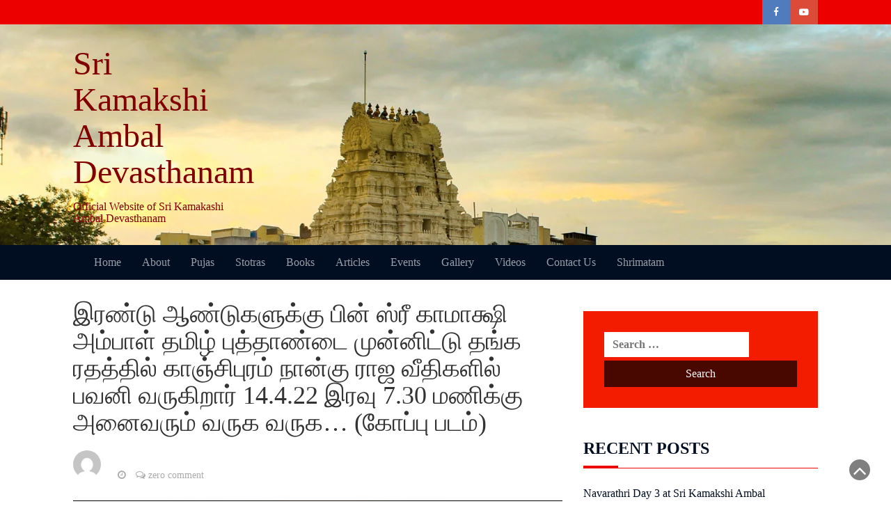

--- FILE ---
content_type: text/html; charset=UTF-8
request_url: https://kanchikamakshi.org/1255-2/
body_size: 9930
content:
<!DOCTYPE html>
<html lang="en">
<head>
	<meta charset="UTF-8">
	<meta name="viewport" content="width=device-width, initial-scale=1">
	<link rel="profile" href="http://gmpg.org/xfn/11">
	<link rel="pingback" href="https://kanchikamakshi.org/xmlrpc.php">
	<title>இரண்டு ஆண்டுகளுக்கு பின் ஸ்ரீ காமாக்ஷி அம்பாள் தமிழ் புத்தாண்டை முன்னிட்டு தங்க ரதத்தில் காஞ்சிபுரம் நான்கு ராஜ வீதிகளில் பவனி வருகிறார் 14.4.22 இரவு 7.30 மணிக்கு அனைவரும் வருக வருக… (கோப்பு படம்) &#8211; Sri Kamakshi Ambal Devasthanam</title>
<meta name='robots' content='max-image-preview:large' />
<link rel='dns-prefetch' href='//fonts.googleapis.com' />
<link rel="alternate" type="application/rss+xml" title="Sri Kamakshi Ambal Devasthanam &raquo; Feed" href="https://kanchikamakshi.org/feed/" />
<link rel="alternate" type="application/rss+xml" title="Sri Kamakshi Ambal Devasthanam &raquo; Comments Feed" href="https://kanchikamakshi.org/comments/feed/" />
<link rel="alternate" type="application/rss+xml" title="Sri Kamakshi Ambal Devasthanam &raquo; இரண்டு ஆண்டுகளுக்கு பின் ஸ்ரீ காமாக்ஷி அம்பாள் தமிழ் புத்தாண்டை முன்னிட்டு தங்க ரதத்தில் காஞ்சிபுரம் நான்கு ராஜ வீதிகளில் பவனி வருகிறார் 14.4.22 இரவு 7.30 மணிக்கு அனைவரும் வருக வருக… (கோப்பு படம்) Comments Feed" href="https://kanchikamakshi.org/1255-2/feed/" />
<script type="text/javascript">
window._wpemojiSettings = {"baseUrl":"https:\/\/s.w.org\/images\/core\/emoji\/14.0.0\/72x72\/","ext":".png","svgUrl":"https:\/\/s.w.org\/images\/core\/emoji\/14.0.0\/svg\/","svgExt":".svg","source":{"concatemoji":"https:\/\/kanchikamakshi.org\/wp-includes\/js\/wp-emoji-release.min.js?ver=6.3"}};
/*! This file is auto-generated */
!function(i,n){var o,s,e;function c(e){try{var t={supportTests:e,timestamp:(new Date).valueOf()};sessionStorage.setItem(o,JSON.stringify(t))}catch(e){}}function p(e,t,n){e.clearRect(0,0,e.canvas.width,e.canvas.height),e.fillText(t,0,0);var t=new Uint32Array(e.getImageData(0,0,e.canvas.width,e.canvas.height).data),r=(e.clearRect(0,0,e.canvas.width,e.canvas.height),e.fillText(n,0,0),new Uint32Array(e.getImageData(0,0,e.canvas.width,e.canvas.height).data));return t.every(function(e,t){return e===r[t]})}function u(e,t,n){switch(t){case"flag":return n(e,"\ud83c\udff3\ufe0f\u200d\u26a7\ufe0f","\ud83c\udff3\ufe0f\u200b\u26a7\ufe0f")?!1:!n(e,"\ud83c\uddfa\ud83c\uddf3","\ud83c\uddfa\u200b\ud83c\uddf3")&&!n(e,"\ud83c\udff4\udb40\udc67\udb40\udc62\udb40\udc65\udb40\udc6e\udb40\udc67\udb40\udc7f","\ud83c\udff4\u200b\udb40\udc67\u200b\udb40\udc62\u200b\udb40\udc65\u200b\udb40\udc6e\u200b\udb40\udc67\u200b\udb40\udc7f");case"emoji":return!n(e,"\ud83e\udef1\ud83c\udffb\u200d\ud83e\udef2\ud83c\udfff","\ud83e\udef1\ud83c\udffb\u200b\ud83e\udef2\ud83c\udfff")}return!1}function f(e,t,n){var r="undefined"!=typeof WorkerGlobalScope&&self instanceof WorkerGlobalScope?new OffscreenCanvas(300,150):i.createElement("canvas"),a=r.getContext("2d",{willReadFrequently:!0}),o=(a.textBaseline="top",a.font="600 32px Arial",{});return e.forEach(function(e){o[e]=t(a,e,n)}),o}function t(e){var t=i.createElement("script");t.src=e,t.defer=!0,i.head.appendChild(t)}"undefined"!=typeof Promise&&(o="wpEmojiSettingsSupports",s=["flag","emoji"],n.supports={everything:!0,everythingExceptFlag:!0},e=new Promise(function(e){i.addEventListener("DOMContentLoaded",e,{once:!0})}),new Promise(function(t){var n=function(){try{var e=JSON.parse(sessionStorage.getItem(o));if("object"==typeof e&&"number"==typeof e.timestamp&&(new Date).valueOf()<e.timestamp+604800&&"object"==typeof e.supportTests)return e.supportTests}catch(e){}return null}();if(!n){if("undefined"!=typeof Worker&&"undefined"!=typeof OffscreenCanvas&&"undefined"!=typeof URL&&URL.createObjectURL&&"undefined"!=typeof Blob)try{var e="postMessage("+f.toString()+"("+[JSON.stringify(s),u.toString(),p.toString()].join(",")+"));",r=new Blob([e],{type:"text/javascript"}),a=new Worker(URL.createObjectURL(r),{name:"wpTestEmojiSupports"});return void(a.onmessage=function(e){c(n=e.data),a.terminate(),t(n)})}catch(e){}c(n=f(s,u,p))}t(n)}).then(function(e){for(var t in e)n.supports[t]=e[t],n.supports.everything=n.supports.everything&&n.supports[t],"flag"!==t&&(n.supports.everythingExceptFlag=n.supports.everythingExceptFlag&&n.supports[t]);n.supports.everythingExceptFlag=n.supports.everythingExceptFlag&&!n.supports.flag,n.DOMReady=!1,n.readyCallback=function(){n.DOMReady=!0}}).then(function(){return e}).then(function(){var e;n.supports.everything||(n.readyCallback(),(e=n.source||{}).concatemoji?t(e.concatemoji):e.wpemoji&&e.twemoji&&(t(e.twemoji),t(e.wpemoji)))}))}((window,document),window._wpemojiSettings);
</script>
<style type="text/css">
img.wp-smiley,
img.emoji {
	display: inline !important;
	border: none !important;
	box-shadow: none !important;
	height: 1em !important;
	width: 1em !important;
	margin: 0 0.07em !important;
	vertical-align: -0.1em !important;
	background: none !important;
	padding: 0 !important;
}
</style>
	
<link rel='stylesheet' id='wp-block-library-css' href='https://kanchikamakshi.org/wp-includes/css/dist/block-library/style.min.css?ver=6.3' type='text/css' media='all' />
<link rel='stylesheet' id='font-awesome-css' href='https://kanchikamakshi.org/wp-content/plugins/contact-widgets/assets/css/font-awesome.min.css?ver=4.7.0' type='text/css' media='all' />
<style id='classic-theme-styles-inline-css' type='text/css'>
/*! This file is auto-generated */
.wp-block-button__link{color:#fff;background-color:#32373c;border-radius:9999px;box-shadow:none;text-decoration:none;padding:calc(.667em + 2px) calc(1.333em + 2px);font-size:1.125em}.wp-block-file__button{background:#32373c;color:#fff;text-decoration:none}
</style>
<style id='global-styles-inline-css' type='text/css'>
body{--wp--preset--color--black: #000000;--wp--preset--color--cyan-bluish-gray: #abb8c3;--wp--preset--color--white: #ffffff;--wp--preset--color--pale-pink: #f78da7;--wp--preset--color--vivid-red: #cf2e2e;--wp--preset--color--luminous-vivid-orange: #ff6900;--wp--preset--color--luminous-vivid-amber: #fcb900;--wp--preset--color--light-green-cyan: #7bdcb5;--wp--preset--color--vivid-green-cyan: #00d084;--wp--preset--color--pale-cyan-blue: #8ed1fc;--wp--preset--color--vivid-cyan-blue: #0693e3;--wp--preset--color--vivid-purple: #9b51e0;--wp--preset--gradient--vivid-cyan-blue-to-vivid-purple: linear-gradient(135deg,rgba(6,147,227,1) 0%,rgb(155,81,224) 100%);--wp--preset--gradient--light-green-cyan-to-vivid-green-cyan: linear-gradient(135deg,rgb(122,220,180) 0%,rgb(0,208,130) 100%);--wp--preset--gradient--luminous-vivid-amber-to-luminous-vivid-orange: linear-gradient(135deg,rgba(252,185,0,1) 0%,rgba(255,105,0,1) 100%);--wp--preset--gradient--luminous-vivid-orange-to-vivid-red: linear-gradient(135deg,rgba(255,105,0,1) 0%,rgb(207,46,46) 100%);--wp--preset--gradient--very-light-gray-to-cyan-bluish-gray: linear-gradient(135deg,rgb(238,238,238) 0%,rgb(169,184,195) 100%);--wp--preset--gradient--cool-to-warm-spectrum: linear-gradient(135deg,rgb(74,234,220) 0%,rgb(151,120,209) 20%,rgb(207,42,186) 40%,rgb(238,44,130) 60%,rgb(251,105,98) 80%,rgb(254,248,76) 100%);--wp--preset--gradient--blush-light-purple: linear-gradient(135deg,rgb(255,206,236) 0%,rgb(152,150,240) 100%);--wp--preset--gradient--blush-bordeaux: linear-gradient(135deg,rgb(254,205,165) 0%,rgb(254,45,45) 50%,rgb(107,0,62) 100%);--wp--preset--gradient--luminous-dusk: linear-gradient(135deg,rgb(255,203,112) 0%,rgb(199,81,192) 50%,rgb(65,88,208) 100%);--wp--preset--gradient--pale-ocean: linear-gradient(135deg,rgb(255,245,203) 0%,rgb(182,227,212) 50%,rgb(51,167,181) 100%);--wp--preset--gradient--electric-grass: linear-gradient(135deg,rgb(202,248,128) 0%,rgb(113,206,126) 100%);--wp--preset--gradient--midnight: linear-gradient(135deg,rgb(2,3,129) 0%,rgb(40,116,252) 100%);--wp--preset--font-size--small: 13px;--wp--preset--font-size--medium: 20px;--wp--preset--font-size--large: 36px;--wp--preset--font-size--x-large: 42px;--wp--preset--spacing--20: 0.44rem;--wp--preset--spacing--30: 0.67rem;--wp--preset--spacing--40: 1rem;--wp--preset--spacing--50: 1.5rem;--wp--preset--spacing--60: 2.25rem;--wp--preset--spacing--70: 3.38rem;--wp--preset--spacing--80: 5.06rem;--wp--preset--shadow--natural: 6px 6px 9px rgba(0, 0, 0, 0.2);--wp--preset--shadow--deep: 12px 12px 50px rgba(0, 0, 0, 0.4);--wp--preset--shadow--sharp: 6px 6px 0px rgba(0, 0, 0, 0.2);--wp--preset--shadow--outlined: 6px 6px 0px -3px rgba(255, 255, 255, 1), 6px 6px rgba(0, 0, 0, 1);--wp--preset--shadow--crisp: 6px 6px 0px rgba(0, 0, 0, 1);}:where(.is-layout-flex){gap: 0.5em;}:where(.is-layout-grid){gap: 0.5em;}body .is-layout-flow > .alignleft{float: left;margin-inline-start: 0;margin-inline-end: 2em;}body .is-layout-flow > .alignright{float: right;margin-inline-start: 2em;margin-inline-end: 0;}body .is-layout-flow > .aligncenter{margin-left: auto !important;margin-right: auto !important;}body .is-layout-constrained > .alignleft{float: left;margin-inline-start: 0;margin-inline-end: 2em;}body .is-layout-constrained > .alignright{float: right;margin-inline-start: 2em;margin-inline-end: 0;}body .is-layout-constrained > .aligncenter{margin-left: auto !important;margin-right: auto !important;}body .is-layout-constrained > :where(:not(.alignleft):not(.alignright):not(.alignfull)){max-width: var(--wp--style--global--content-size);margin-left: auto !important;margin-right: auto !important;}body .is-layout-constrained > .alignwide{max-width: var(--wp--style--global--wide-size);}body .is-layout-flex{display: flex;}body .is-layout-flex{flex-wrap: wrap;align-items: center;}body .is-layout-flex > *{margin: 0;}body .is-layout-grid{display: grid;}body .is-layout-grid > *{margin: 0;}:where(.wp-block-columns.is-layout-flex){gap: 2em;}:where(.wp-block-columns.is-layout-grid){gap: 2em;}:where(.wp-block-post-template.is-layout-flex){gap: 1.25em;}:where(.wp-block-post-template.is-layout-grid){gap: 1.25em;}.has-black-color{color: var(--wp--preset--color--black) !important;}.has-cyan-bluish-gray-color{color: var(--wp--preset--color--cyan-bluish-gray) !important;}.has-white-color{color: var(--wp--preset--color--white) !important;}.has-pale-pink-color{color: var(--wp--preset--color--pale-pink) !important;}.has-vivid-red-color{color: var(--wp--preset--color--vivid-red) !important;}.has-luminous-vivid-orange-color{color: var(--wp--preset--color--luminous-vivid-orange) !important;}.has-luminous-vivid-amber-color{color: var(--wp--preset--color--luminous-vivid-amber) !important;}.has-light-green-cyan-color{color: var(--wp--preset--color--light-green-cyan) !important;}.has-vivid-green-cyan-color{color: var(--wp--preset--color--vivid-green-cyan) !important;}.has-pale-cyan-blue-color{color: var(--wp--preset--color--pale-cyan-blue) !important;}.has-vivid-cyan-blue-color{color: var(--wp--preset--color--vivid-cyan-blue) !important;}.has-vivid-purple-color{color: var(--wp--preset--color--vivid-purple) !important;}.has-black-background-color{background-color: var(--wp--preset--color--black) !important;}.has-cyan-bluish-gray-background-color{background-color: var(--wp--preset--color--cyan-bluish-gray) !important;}.has-white-background-color{background-color: var(--wp--preset--color--white) !important;}.has-pale-pink-background-color{background-color: var(--wp--preset--color--pale-pink) !important;}.has-vivid-red-background-color{background-color: var(--wp--preset--color--vivid-red) !important;}.has-luminous-vivid-orange-background-color{background-color: var(--wp--preset--color--luminous-vivid-orange) !important;}.has-luminous-vivid-amber-background-color{background-color: var(--wp--preset--color--luminous-vivid-amber) !important;}.has-light-green-cyan-background-color{background-color: var(--wp--preset--color--light-green-cyan) !important;}.has-vivid-green-cyan-background-color{background-color: var(--wp--preset--color--vivid-green-cyan) !important;}.has-pale-cyan-blue-background-color{background-color: var(--wp--preset--color--pale-cyan-blue) !important;}.has-vivid-cyan-blue-background-color{background-color: var(--wp--preset--color--vivid-cyan-blue) !important;}.has-vivid-purple-background-color{background-color: var(--wp--preset--color--vivid-purple) !important;}.has-black-border-color{border-color: var(--wp--preset--color--black) !important;}.has-cyan-bluish-gray-border-color{border-color: var(--wp--preset--color--cyan-bluish-gray) !important;}.has-white-border-color{border-color: var(--wp--preset--color--white) !important;}.has-pale-pink-border-color{border-color: var(--wp--preset--color--pale-pink) !important;}.has-vivid-red-border-color{border-color: var(--wp--preset--color--vivid-red) !important;}.has-luminous-vivid-orange-border-color{border-color: var(--wp--preset--color--luminous-vivid-orange) !important;}.has-luminous-vivid-amber-border-color{border-color: var(--wp--preset--color--luminous-vivid-amber) !important;}.has-light-green-cyan-border-color{border-color: var(--wp--preset--color--light-green-cyan) !important;}.has-vivid-green-cyan-border-color{border-color: var(--wp--preset--color--vivid-green-cyan) !important;}.has-pale-cyan-blue-border-color{border-color: var(--wp--preset--color--pale-cyan-blue) !important;}.has-vivid-cyan-blue-border-color{border-color: var(--wp--preset--color--vivid-cyan-blue) !important;}.has-vivid-purple-border-color{border-color: var(--wp--preset--color--vivid-purple) !important;}.has-vivid-cyan-blue-to-vivid-purple-gradient-background{background: var(--wp--preset--gradient--vivid-cyan-blue-to-vivid-purple) !important;}.has-light-green-cyan-to-vivid-green-cyan-gradient-background{background: var(--wp--preset--gradient--light-green-cyan-to-vivid-green-cyan) !important;}.has-luminous-vivid-amber-to-luminous-vivid-orange-gradient-background{background: var(--wp--preset--gradient--luminous-vivid-amber-to-luminous-vivid-orange) !important;}.has-luminous-vivid-orange-to-vivid-red-gradient-background{background: var(--wp--preset--gradient--luminous-vivid-orange-to-vivid-red) !important;}.has-very-light-gray-to-cyan-bluish-gray-gradient-background{background: var(--wp--preset--gradient--very-light-gray-to-cyan-bluish-gray) !important;}.has-cool-to-warm-spectrum-gradient-background{background: var(--wp--preset--gradient--cool-to-warm-spectrum) !important;}.has-blush-light-purple-gradient-background{background: var(--wp--preset--gradient--blush-light-purple) !important;}.has-blush-bordeaux-gradient-background{background: var(--wp--preset--gradient--blush-bordeaux) !important;}.has-luminous-dusk-gradient-background{background: var(--wp--preset--gradient--luminous-dusk) !important;}.has-pale-ocean-gradient-background{background: var(--wp--preset--gradient--pale-ocean) !important;}.has-electric-grass-gradient-background{background: var(--wp--preset--gradient--electric-grass) !important;}.has-midnight-gradient-background{background: var(--wp--preset--gradient--midnight) !important;}.has-small-font-size{font-size: var(--wp--preset--font-size--small) !important;}.has-medium-font-size{font-size: var(--wp--preset--font-size--medium) !important;}.has-large-font-size{font-size: var(--wp--preset--font-size--large) !important;}.has-x-large-font-size{font-size: var(--wp--preset--font-size--x-large) !important;}
.wp-block-navigation a:where(:not(.wp-element-button)){color: inherit;}
:where(.wp-block-post-template.is-layout-flex){gap: 1.25em;}:where(.wp-block-post-template.is-layout-grid){gap: 1.25em;}
:where(.wp-block-columns.is-layout-flex){gap: 2em;}:where(.wp-block-columns.is-layout-grid){gap: 2em;}
.wp-block-pullquote{font-size: 1.5em;line-height: 1.6;}
</style>
<link rel='stylesheet' id='wppopups-base-css' href='https://kanchikamakshi.org/wp-content/plugins/wp-popups-lite/src/assets/css/wppopups-base.css?ver=2.1.4.5' type='text/css' media='all' />
<link rel='stylesheet' id='magazine-press-style-css' href='https://kanchikamakshi.org/wp-content/themes/magazine-newspaper/style.css?ver=6.3' type='text/css' media='all' />
<link rel='stylesheet' id='bootstrap-css' href='https://kanchikamakshi.org/wp-content/themes/magazine-newspaper/css/bootstrap.css?ver=6.3' type='text/css' media='all' />
<link rel='stylesheet' id='magazine-press-css' href='https://kanchikamakshi.org/wp-content/themes/magazine-press/style.css?ver=1.0.1' type='text/css' media='all' />
<link rel='stylesheet' id='animate-css' href='https://kanchikamakshi.org/wp-content/themes/magazine-newspaper/css/animate.css?ver=6.3' type='text/css' media='all' />
<link rel='stylesheet' id='owl-css' href='https://kanchikamakshi.org/wp-content/themes/magazine-newspaper/css/owl.carousel.css?ver=6.3' type='text/css' media='all' />
<link rel='stylesheet' id='magazine-newspaper-googlefonts-css' href='//fonts.googleapis.com/css?family=Raleway%3A300%2C400%2C500%2C700%2C900&#038;ver=6.3' type='text/css' media='all' />
<link rel='stylesheet' id='magazine-newspaper-style-css' href='https://kanchikamakshi.org/wp-content/themes/magazine-press/style.css?ver=6.3' type='text/css' media='all' />
<link rel='stylesheet' id='wpcw-css' href='https://kanchikamakshi.org/wp-content/plugins/contact-widgets/assets/css/style.min.css?ver=1.0.1' type='text/css' media='all' />
<script type='text/javascript' src='https://kanchikamakshi.org/wp-includes/js/jquery/jquery.min.js?ver=3.7.0' id='jquery-core-js'></script>
<script type='text/javascript' src='https://kanchikamakshi.org/wp-includes/js/jquery/jquery-migrate.min.js?ver=3.4.1' id='jquery-migrate-js'></script>
<link rel="https://api.w.org/" href="https://kanchikamakshi.org/wp-json/" /><link rel="alternate" type="application/json" href="https://kanchikamakshi.org/wp-json/wp/v2/posts/1255" /><link rel="EditURI" type="application/rsd+xml" title="RSD" href="https://kanchikamakshi.org/xmlrpc.php?rsd" />
<meta name="generator" content="WordPress 6.3" />
<link rel="canonical" href="https://kanchikamakshi.org/1255-2/" />
<link rel='shortlink' href='https://kanchikamakshi.org/?p=1255' />
<link rel="alternate" type="application/json+oembed" href="https://kanchikamakshi.org/wp-json/oembed/1.0/embed?url=https%3A%2F%2Fkanchikamakshi.org%2F1255-2%2F" />
<link rel="alternate" type="text/xml+oembed" href="https://kanchikamakshi.org/wp-json/oembed/1.0/embed?url=https%3A%2F%2Fkanchikamakshi.org%2F1255-2%2F&#038;format=xml" />
<style>/* CSS added by WP Meta and Date Remover*/.entry-meta {display:none !important;}
	.home .entry-meta { display: none; }
	.entry-footer {display:none !important;}
	.home .entry-footer { display: none; }</style><link rel="icon" href="https://kanchikamakshi.org/wp-content/uploads/2020/06/cropped-android-chrome-512x512-1-32x32.png" sizes="32x32" />
<link rel="icon" href="https://kanchikamakshi.org/wp-content/uploads/2020/06/cropped-android-chrome-512x512-1-192x192.png" sizes="192x192" />
<link rel="apple-touch-icon" href="https://kanchikamakshi.org/wp-content/uploads/2020/06/cropped-android-chrome-512x512-1-180x180.png" />
<meta name="msapplication-TileImage" content="https://kanchikamakshi.org/wp-content/uploads/2020/06/cropped-android-chrome-512x512-1-270x270.png" />
		<style type="text/css" id="wp-custom-css">
			
.entry-date {
display: none;
}

.site-title  {
  color: #800000 !important;
}
.site-description {
  color: #800000 !important;
}

.comments-count {
    display: none;
}

.entry-meta .comment,
.entry-meta .cat-links,
.entry-meta .tag-links {
 display: none;
}		</style>
		</head>


<body class="post-template-default single single-post postid-1255 single-format-standard">

<header  style="background:url(https://kanchikamakshi.org/wp-content/uploads/2018/10/cropped-PSX_20170720_140857-2.jpg)" >
	<!-- top-bar -->
	<section class="pri-bg-color top-nav">
		<div class="container">
			<div class="row">
				<div class="col-sm-8 text-left">
									
				</div>
				
									<div class="col-sm-4 text-right search-social">					
						<div class="social-icons">
					        <ul class="list-inline">
					        						            		<li class="facebook"><a href="https://www.facebook.com/KanchiKamakshiTemple/" target="_blank"><i class="fa fa-facebook"></i></a></li>
				            							            		<li class="youtube-play"><a href="https://www.youtube.com/channel/UC56kWMZ31a2QObFSJuf8PDQ" target="_blank"><i class="fa fa-youtube-play"></i></a></li>
				            							    	</ul>
						</div>				
					</div>
								
			</div>
		</div>
	</section>
	<!-- top-bar -->

	<section class="logo">
		<div class="container">
			<div class="row">
			<!-- Brand and toggle get grouped for better mobile display -->		
			<div class="col-sm-3 text-left">			
				      			<a href="https://kanchikamakshi.org/"><h1 class="site-title" style="color:#000000">Sri Kamakshi Ambal Devasthanam</h1>
      			<h2 class="site-description" style="color:#000000">Official Website of Sri Kamakashi Ambal Devasthanam</h2></a>
			</div>
			
			</div>
		</div> <!-- /.end of container -->
	</section> <!-- /.end of section -->
	
	<section  class="sec-bg-color main-nav">
		<div class="container">
			<nav class="navbar navbar-inverse">
		      	<button type="button" class="navbar-toggle collapsed" data-toggle="collapse" data-target="#bs-example-navbar-collapse-1">
			        <span class="sr-only">Toggle navigation</span>
			        <span class="icon-bar"></span>
			        <span class="icon-bar"></span>
			        <span class="icon-bar"></span>
		      	</button>	    
				<!-- Collect the nav links, forms, and other content for toggling -->
				<div class="collapse navbar-collapse" id="bs-example-navbar-collapse-1">  	

					<div class="menu-primary-menu-container"><ul id="menu-primary-menu" class="nav navbar-nav"><li id="menu-item-495" class="menu-item menu-item-type-custom menu-item-object-custom menu-item-home menu-item-495"><a title="Home" href="http://kanchikamakshi.org">Home</a></li>
<li id="menu-item-172" class="menu-item menu-item-type-post_type menu-item-object-page menu-item-172"><a title="About" href="https://kanchikamakshi.org/about/">About</a></li>
<li id="menu-item-392" class="menu-item menu-item-type-post_type menu-item-object-page menu-item-392"><a title="Pujas" href="https://kanchikamakshi.org/pujas/">Pujas</a></li>
<li id="menu-item-401" class="menu-item menu-item-type-taxonomy menu-item-object-category menu-item-401"><a title="Stotras" href="https://kanchikamakshi.org/category/stotras/">Stotras</a></li>
<li id="menu-item-489" class="menu-item menu-item-type-taxonomy menu-item-object-category menu-item-489"><a title="Books" href="https://kanchikamakshi.org/category/books/">Books</a></li>
<li id="menu-item-483" class="menu-item menu-item-type-taxonomy menu-item-object-category menu-item-483"><a title="Articles" href="https://kanchikamakshi.org/category/articles/">Articles</a></li>
<li id="menu-item-402" class="menu-item menu-item-type-taxonomy menu-item-object-category current-post-ancestor current-menu-parent current-post-parent menu-item-402"><a title="Events" href="https://kanchikamakshi.org/category/events/">Events</a></li>
<li id="menu-item-167" class="menu-item menu-item-type-post_type menu-item-object-page menu-item-167"><a title="Gallery" href="https://kanchikamakshi.org/gallery/">Gallery</a></li>
<li id="menu-item-412" class="menu-item menu-item-type-post_type menu-item-object-page menu-item-412"><a title="Videos" href="https://kanchikamakshi.org/videos/">Videos</a></li>
<li id="menu-item-334" class="menu-item menu-item-type-post_type menu-item-object-page menu-item-334"><a title="Contact Us" href="https://kanchikamakshi.org/contact/">Contact Us</a></li>
<li id="menu-item-496" class="menu-item menu-item-type-custom menu-item-object-custom menu-item-496"><a title="Shrimatam" href="http://www.kamakoti.org">Shrimatam</a></li>
</ul></div>			        
			    </div> <!-- /.end of collaspe navbar-collaspe -->
			</nav>
		</div>

	</section>
</header>




<div class="inside-page">
<div class="container">
  <div class="row">
        <div class="col-sm-8">


<section class="page-section">

      <div class="detail-content">
           	
      	                    
  	      
<div class="page-title">
  <h1>இரண்டு ஆண்டுகளுக்கு பின் ஸ்ரீ காமாக்ஷி அம்பாள் தமிழ் புத்தாண்டை முன்னிட்டு தங்க ரதத்தில் காஞ்சிபுரம் நான்கு ராஜ வீதிகளில் பவனி வருகிறார் 14.4.22 இரவு 7.30 மணிக்கு அனைவரும் வருக வருக… (கோப்பு படம்)</h1>
</div>

<div class="single-post">
  <div class="info">
    <ul class="list-inline">
          <li>
        <a href="https://kanchikamakshi.org/author/admin/">
                    <div class="author-image"> 
          <img alt='' src='https://secure.gravatar.com/avatar/142423fc4cbae445225518eb63bf5721?s=60&#038;d=mm&#038;r=g' srcset='https://secure.gravatar.com/avatar/142423fc4cbae445225518eb63bf5721?s=120&#038;d=mm&#038;r=g 2x' class='avatar avatar-60 photo' height='60' width='60' loading='lazy' decoding='async'/>        </div>
             </a></li>
      <li><i class="fa fa-clock-o"></i> <a href="https://kanchikamakshi.org/2026/01/23/"></a></li>
      <li><i class="fa fa-comments-o"></i> <a href="https://kanchikamakshi.org/1255-2/#respond">zero comment</a></li>
    </ul>
  </div>

  <div class="post-content">
    <figure class="feature-image">
              <img width="1200" height="1600" src="https://kanchikamakshi.org/wp-content/uploads/2022/04/3.jpg" class="attachment-full size-full wp-post-image" alt="" decoding="async" fetchpriority="high" srcset="https://kanchikamakshi.org/wp-content/uploads/2022/04/3.jpg 1200w, https://kanchikamakshi.org/wp-content/uploads/2022/04/3-225x300.jpg 225w, https://kanchikamakshi.org/wp-content/uploads/2022/04/3-768x1024.jpg 768w, https://kanchikamakshi.org/wp-content/uploads/2022/04/3-1152x1536.jpg 1152w" sizes="(max-width: 1200px) 100vw, 1200px" />       
    </figure>
    
    <article>
            
           
    </article>

    </div>

    

  </div>


            

        
    
        	<div id="comments" class="comments-area">
		
		
		
			</div><!-- #comments -->


                  </div><!-- /.end of deatil-content -->
  			 
</section> <!-- /.end of section -->  
</div>
    <div class="col-sm-4">
<div id="secondary" class="widget-area" role="complementary">
	<aside id="text-2" class="widget widget_text">			<div class="textwidget"></div>
		</aside><aside id="search-2" class="widget widget_search"><form role="search" method="get" class="search-form" action="https://kanchikamakshi.org/">
				<label>
					<span class="screen-reader-text">Search for:</span>
					<input type="search" class="search-field" placeholder="Search &hellip;" value="" name="s" />
				</label>
				<input type="submit" class="search-submit" value="Search" />
			</form></aside>
		<aside id="recent-posts-2" class="widget widget_recent_entries">
		<h3 class="widget-title">Recent Posts</h3>
		<ul>
											<li>
					<a href="https://kanchikamakshi.org/navarathri-day-3-at-sri-kamakshi-ambal-devasthanam-24-9-25/">Navarathri Day 3 at Sri Kamakshi Ambal devasthanam 24.9.25</a>
									</li>
											<li>
					<a href="https://kanchikamakshi.org/navarathri-day-2/">Navarathri day 2</a>
									</li>
											<li>
					<a href="https://kanchikamakshi.org/%e0%ae%95%e0%ae%be%e0%ae%9e%e0%af%8d%e0%ae%9a%e0%ae%bf%e0%ae%aa%e0%af%81%e0%ae%b0%e0%ae%ae%e0%af%8d-%e0%ae%95%e0%ae%be%e0%ae%ae%e0%ae%be%e0%ae%9f%e0%af%8d%e0%ae%9a%e0%ae%bf-%e0%ae%85%e0%ae%ae-2/">காஞ்சிபுரம் காமாட்சி அம்மன் கோவிலில் நாளை (07.09.2025 ஞாயிற்றுக்கிழமை) காலை 9 மணி வரை மட்டும் பக்தர்கள் தரிசனம் செய்யலாம்.</a>
									</li>
					</ul>

		</aside><aside id="archives-2" class="widget widget_archive"><h3 class="widget-title">Archives</h3>
			<ul>
					<li><a href='https://kanchikamakshi.org/2025/09/'>September 2025</a></li>
	<li><a href='https://kanchikamakshi.org/2025/06/'>June 2025</a></li>
	<li><a href='https://kanchikamakshi.org/2025/04/'>April 2025</a></li>
	<li><a href='https://kanchikamakshi.org/2025/03/'>March 2025</a></li>
	<li><a href='https://kanchikamakshi.org/2025/01/'>January 2025</a></li>
	<li><a href='https://kanchikamakshi.org/2024/10/'>October 2024</a></li>
	<li><a href='https://kanchikamakshi.org/2024/09/'>September 2024</a></li>
	<li><a href='https://kanchikamakshi.org/2024/05/'>May 2024</a></li>
	<li><a href='https://kanchikamakshi.org/2024/03/'>March 2024</a></li>
	<li><a href='https://kanchikamakshi.org/2024/02/'>February 2024</a></li>
	<li><a href='https://kanchikamakshi.org/2024/01/'>January 2024</a></li>
	<li><a href='https://kanchikamakshi.org/2023/10/'>October 2023</a></li>
	<li><a href='https://kanchikamakshi.org/2023/09/'>September 2023</a></li>
	<li><a href='https://kanchikamakshi.org/2023/08/'>August 2023</a></li>
	<li><a href='https://kanchikamakshi.org/2023/06/'>June 2023</a></li>
	<li><a href='https://kanchikamakshi.org/2023/04/'>April 2023</a></li>
	<li><a href='https://kanchikamakshi.org/2023/03/'>March 2023</a></li>
	<li><a href='https://kanchikamakshi.org/2023/02/'>February 2023</a></li>
	<li><a href='https://kanchikamakshi.org/2023/01/'>January 2023</a></li>
	<li><a href='https://kanchikamakshi.org/2022/12/'>December 2022</a></li>
	<li><a href='https://kanchikamakshi.org/2022/10/'>October 2022</a></li>
	<li><a href='https://kanchikamakshi.org/2022/09/'>September 2022</a></li>
	<li><a href='https://kanchikamakshi.org/2022/08/'>August 2022</a></li>
	<li><a href='https://kanchikamakshi.org/2022/07/'>July 2022</a></li>
	<li><a href='https://kanchikamakshi.org/2022/06/'>June 2022</a></li>
	<li><a href='https://kanchikamakshi.org/2022/05/'>May 2022</a></li>
	<li><a href='https://kanchikamakshi.org/2022/04/'>April 2022</a></li>
	<li><a href='https://kanchikamakshi.org/2022/01/'>January 2022</a></li>
	<li><a href='https://kanchikamakshi.org/2021/09/'>September 2021</a></li>
	<li><a href='https://kanchikamakshi.org/2021/07/'>July 2021</a></li>
	<li><a href='https://kanchikamakshi.org/2021/02/'>February 2021</a></li>
	<li><a href='https://kanchikamakshi.org/2020/10/'>October 2020</a></li>
	<li><a href='https://kanchikamakshi.org/2020/07/'>July 2020</a></li>
	<li><a href='https://kanchikamakshi.org/2020/06/'>June 2020</a></li>
	<li><a href='https://kanchikamakshi.org/2020/03/'>March 2020</a></li>
	<li><a href='https://kanchikamakshi.org/2018/12/'>December 2018</a></li>
	<li><a href='https://kanchikamakshi.org/2018/10/'>October 2018</a></li>
			</ul>

			</aside></div><!-- #secondary -->    </div>
    </div>
</div>
</div>
	<footer class="sec-bg-color">
		<div class="container">
		<aside id="wpcw_social-4" class="widget wpcw-widgets wpcw-widget-social"><h3 class="widget-title">Follow Us</h3><ul><li class="no-label"><a href="https://www.youtube.com/channel/UC56kWMZ31a2QObFSJuf8PDQ" target="_blank" title="Visit Sri Kamakshi Ambal Devasthanam on Vimeo"><span class="fa fa-2x fa-vimeo"></span></a></li><li class="no-label"><a href="https://www.facebook.com/KanchiKamakshiTemple/" target="_blank" title="Visit Sri Kamakshi Ambal Devasthanam on Facebook"><span class="fa fa-2x fa-facebook"></span></a></li></ul></aside>	</div>
	</footer>
		<div class="copyright text-center spacer">
		    Powered by <a href="http://wordpress.org/">WordPress</a> | <a href="https://thebootstrapthemes.com/" target="_blank">Bootstrap Themes</a>
		</div>
		<div class="scroll-top-wrapper"> <span class="scroll-top-inner"><i class="fa fa-2x fa-angle-up"></i></span></div> 
		
		<div class="wppopups-whole" style="display: none"></div><script type='text/javascript' src='https://kanchikamakshi.org/wp-includes/js/dist/vendor/wp-polyfill-inert.min.js?ver=3.1.2' id='wp-polyfill-inert-js'></script>
<script type='text/javascript' src='https://kanchikamakshi.org/wp-includes/js/dist/vendor/regenerator-runtime.min.js?ver=0.13.11' id='regenerator-runtime-js'></script>
<script type='text/javascript' src='https://kanchikamakshi.org/wp-includes/js/dist/vendor/wp-polyfill.min.js?ver=3.15.0' id='wp-polyfill-js'></script>
<script type='text/javascript' src='https://kanchikamakshi.org/wp-includes/js/dist/hooks.min.js?ver=c6aec9a8d4e5a5d543a1' id='wp-hooks-js'></script>
<script type='text/javascript' id='wppopups-js-extra'>
/* <![CDATA[ */
var wppopups_vars = {"is_admin":"","ajax_url":"https:\/\/kanchikamakshi.org\/wp-admin\/admin-ajax.php","pid":"1255","is_front_page":"","is_blog_page":"","is_category":"","site_url":"https:\/\/kanchikamakshi.org","is_archive":"","is_search":"","is_singular":"1","is_preview":"","facebook":"","twitter":"","val_required":"This field is required.","val_url":"Please enter a valid URL.","val_email":"Please enter a valid email address.","val_number":"Please enter a valid number.","val_checklimit":"You have exceeded the number of allowed selections: {#}.","val_limit_characters":"{count} of {limit} max characters.","val_limit_words":"{count} of {limit} max words."};
/* ]]> */
</script>
<script type='text/javascript' src='https://kanchikamakshi.org/wp-content/plugins/wp-popups-lite/src/assets/js/wppopups.js?ver=2.1.4.5' id='wppopups-js'></script>
<script type='text/javascript' src='https://kanchikamakshi.org/wp-content/themes/magazine-newspaper/js/bootstrap.js?ver=5.0.0' id='bootstrap-js'></script>
<script type='text/javascript' src='https://kanchikamakshi.org/wp-content/themes/magazine-newspaper/js/wow.js?ver=1.0.0' id='wow-js'></script>
<script type='text/javascript' src='https://kanchikamakshi.org/wp-content/themes/magazine-newspaper/js/owl.carousel.js?ver=1.0.0' id='owl-js'></script>
<script type='text/javascript' src='https://kanchikamakshi.org/wp-content/themes/magazine-newspaper/js/jquery.vticker.js?ver=1.0.0' id='ticker-js'></script>
<script type='text/javascript' src='https://kanchikamakshi.org/wp-content/themes/magazine-newspaper/js/script.js?ver=1.0.0' id='magazine-newspaper-scripts-js'></script>
	</body>
</html>

<!-- Page cached by LiteSpeed Cache 7.6.2 on 2026-01-23 15:59:52 -->